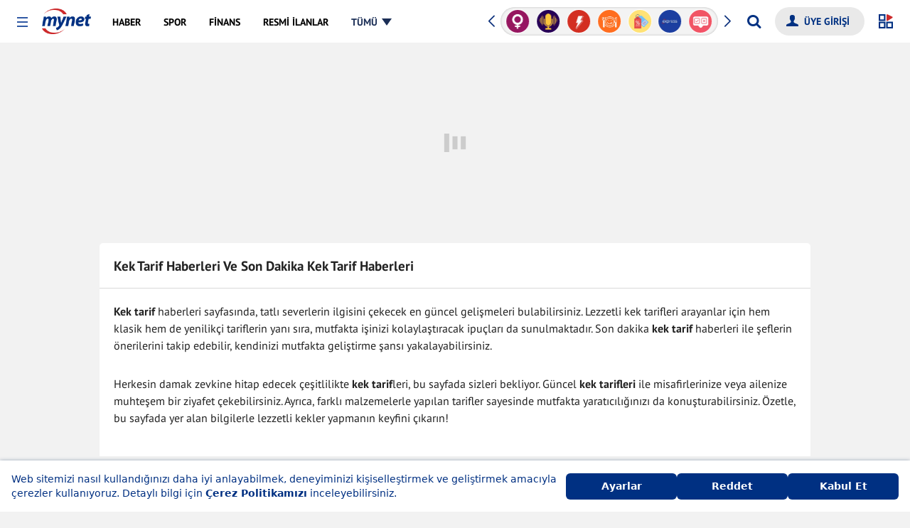

--- FILE ---
content_type: application/javascript; charset=utf-8
request_url: https://fundingchoicesmessages.google.com/f/AGSKWxWeEx0D111Vlm2ZnSUNv4ET8VKZHUDHY3apZr3hFH8YDF-7q0H72_RUaisrndRH87RRblcR-6kmbcs4JA_X9O_H9eVPnm6VUgySoClC-J40a2XnsRGHJLc0wrbTfLVYe3k4tN00SO9hfTEWgRueXw5fKgfWRELoiTk4lo6dczuuhulm5BfnaqLnj1xW/_/header_ads_/floater_ad./systemad./ads-cch-/ad_commonside_
body_size: -1291
content:
window['b09b94e7-6b11-41ee-806d-6232e2c7f8a7'] = true;